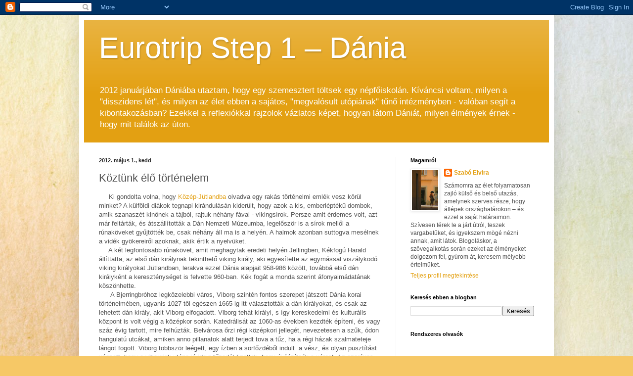

--- FILE ---
content_type: text/html; charset=UTF-8
request_url: http://eurotripstepone.blogspot.com/2012/05/koztunk-elo-tortenelem.html
body_size: 15579
content:
<!DOCTYPE html>
<html class='v2' dir='ltr' lang='hu'>
<head>
<link href='https://www.blogger.com/static/v1/widgets/335934321-css_bundle_v2.css' rel='stylesheet' type='text/css'/>
<meta content='width=1100' name='viewport'/>
<meta content='text/html; charset=UTF-8' http-equiv='Content-Type'/>
<meta content='blogger' name='generator'/>
<link href='http://eurotripstepone.blogspot.com/favicon.ico' rel='icon' type='image/x-icon'/>
<link href='http://eurotripstepone.blogspot.com/2012/05/koztunk-elo-tortenelem.html' rel='canonical'/>
<link rel="alternate" type="application/atom+xml" title="Eurotrip Step 1 &#8211; Dánia - Atom" href="http://eurotripstepone.blogspot.com/feeds/posts/default" />
<link rel="alternate" type="application/rss+xml" title="Eurotrip Step 1 &#8211; Dánia - RSS" href="http://eurotripstepone.blogspot.com/feeds/posts/default?alt=rss" />
<link rel="service.post" type="application/atom+xml" title="Eurotrip Step 1 &#8211; Dánia - Atom" href="https://www.blogger.com/feeds/7674316687917756783/posts/default" />

<link rel="alternate" type="application/atom+xml" title="Eurotrip Step 1 &#8211; Dánia - Atom" href="http://eurotripstepone.blogspot.com/feeds/5079704238695492572/comments/default" />
<!--Can't find substitution for tag [blog.ieCssRetrofitLinks]-->
<link href='https://blogger.googleusercontent.com/img/b/R29vZ2xl/AVvXsEgVHUAl1whwBnsdOegIca_N28b-d_dI3TLHu7RcJdBKtN5FD6CuJJo0g1nFm_Zf09r93azBKA0-o8WDN3mWtR22iwWEMOWWLbuW7Aey7uWAuNpPZR17m9Fkx6v0wyVVq9VrbAqAHR5NLhU/s400/DSCF6298.JPG' rel='image_src'/>
<meta content='http://eurotripstepone.blogspot.com/2012/05/koztunk-elo-tortenelem.html' property='og:url'/>
<meta content='Köztünk élő történelem' property='og:title'/>
<meta content='      Ki gondolta volna, hogy  Közép-Jütlandba  olvadva egy rakás történelmi emlék vesz körül minket? A külföldi diákok tegnapi kirándulásán...' property='og:description'/>
<meta content='https://blogger.googleusercontent.com/img/b/R29vZ2xl/AVvXsEgVHUAl1whwBnsdOegIca_N28b-d_dI3TLHu7RcJdBKtN5FD6CuJJo0g1nFm_Zf09r93azBKA0-o8WDN3mWtR22iwWEMOWWLbuW7Aey7uWAuNpPZR17m9Fkx6v0wyVVq9VrbAqAHR5NLhU/w1200-h630-p-k-no-nu/DSCF6298.JPG' property='og:image'/>
<title>Eurotrip Step 1 &#8211; Dánia: Köztünk élő történelem</title>
<style id='page-skin-1' type='text/css'><!--
/*
-----------------------------------------------
Blogger Template Style
Name:     Simple
Designer: Blogger
URL:      www.blogger.com
----------------------------------------------- */
/* Content
----------------------------------------------- */
body {
font: normal normal 12px Arial, Tahoma, Helvetica, FreeSans, sans-serif;
color: #525252;
background: #F6C866 url(http://themes.googleusercontent.com/image?id=0BwVBOzw_-hbMZTMyNTdkZjMtZTI3NS00ZWVjLTk1MTQtMzQ4NmEyMmRlYTE3) no-repeat fixed top center /* Credit: nicodemos (http://www.istockphoto.com/googleimages.php?id=4157951&platform=blogger) */;
padding: 0 40px 40px 40px;
}
html body .region-inner {
min-width: 0;
max-width: 100%;
width: auto;
}
h2 {
font-size: 22px;
}
a:link {
text-decoration:none;
color: #e3a012;
}
a:visited {
text-decoration:none;
color: #909090;
}
a:hover {
text-decoration:underline;
color: #ffd613;
}
.body-fauxcolumn-outer .fauxcolumn-inner {
background: transparent none repeat scroll top left;
_background-image: none;
}
.body-fauxcolumn-outer .cap-top {
position: absolute;
z-index: 1;
height: 400px;
width: 100%;
}
.body-fauxcolumn-outer .cap-top .cap-left {
width: 100%;
background: transparent none repeat-x scroll top left;
_background-image: none;
}
.content-outer {
-moz-box-shadow: 0 0 40px rgba(0, 0, 0, .15);
-webkit-box-shadow: 0 0 5px rgba(0, 0, 0, .15);
-goog-ms-box-shadow: 0 0 10px #333333;
box-shadow: 0 0 40px rgba(0, 0, 0, .15);
margin-bottom: 1px;
}
.content-inner {
padding: 10px 10px;
}
.content-inner {
background-color: #ffffff;
}
/* Header
----------------------------------------------- */
.header-outer {
background: #e3a012 url(http://www.blogblog.com/1kt/simple/gradients_light.png) repeat-x scroll 0 -400px;
_background-image: none;
}
.Header h1 {
font: normal normal 60px Arial, Tahoma, Helvetica, FreeSans, sans-serif;
color: #ffffff;
text-shadow: 1px 2px 3px rgba(0, 0, 0, .2);
}
.Header h1 a {
color: #ffffff;
}
.Header .description {
font-size: 140%;
color: #ffffff;
}
.header-inner .Header .titlewrapper {
padding: 22px 30px;
}
.header-inner .Header .descriptionwrapper {
padding: 0 30px;
}
/* Tabs
----------------------------------------------- */
.tabs-inner .section:first-child {
border-top: 0 solid #eeeeee;
}
.tabs-inner .section:first-child ul {
margin-top: -0;
border-top: 0 solid #eeeeee;
border-left: 0 solid #eeeeee;
border-right: 0 solid #eeeeee;
}
.tabs-inner .widget ul {
background: #f7f7f7 url(https://resources.blogblog.com/blogblog/data/1kt/simple/gradients_light.png) repeat-x scroll 0 -800px;
_background-image: none;
border-bottom: 1px solid #eeeeee;
margin-top: 0;
margin-left: -30px;
margin-right: -30px;
}
.tabs-inner .widget li a {
display: inline-block;
padding: .6em 1em;
font: normal normal 14px Arial, Tahoma, Helvetica, FreeSans, sans-serif;
color: #a0a0a0;
border-left: 1px solid #ffffff;
border-right: 1px solid #eeeeee;
}
.tabs-inner .widget li:first-child a {
border-left: none;
}
.tabs-inner .widget li.selected a, .tabs-inner .widget li a:hover {
color: #000000;
background-color: #f1f1f1;
text-decoration: none;
}
/* Columns
----------------------------------------------- */
.main-outer {
border-top: 0 solid #f1f1f1;
}
.fauxcolumn-left-outer .fauxcolumn-inner {
border-right: 1px solid #f1f1f1;
}
.fauxcolumn-right-outer .fauxcolumn-inner {
border-left: 1px solid #f1f1f1;
}
/* Headings
----------------------------------------------- */
div.widget > h2,
div.widget h2.title {
margin: 0 0 1em 0;
font: normal bold 11px Arial, Tahoma, Helvetica, FreeSans, sans-serif;
color: #000000;
}
/* Widgets
----------------------------------------------- */
.widget .zippy {
color: #a0a0a0;
text-shadow: 2px 2px 1px rgba(0, 0, 0, .1);
}
.widget .popular-posts ul {
list-style: none;
}
/* Posts
----------------------------------------------- */
h2.date-header {
font: normal bold 11px Arial, Tahoma, Helvetica, FreeSans, sans-serif;
}
.date-header span {
background-color: transparent;
color: #222222;
padding: inherit;
letter-spacing: inherit;
margin: inherit;
}
.main-inner {
padding-top: 30px;
padding-bottom: 30px;
}
.main-inner .column-center-inner {
padding: 0 15px;
}
.main-inner .column-center-inner .section {
margin: 0 15px;
}
.post {
margin: 0 0 25px 0;
}
h3.post-title, .comments h4 {
font: normal normal 22px Arial, Tahoma, Helvetica, FreeSans, sans-serif;
margin: .75em 0 0;
}
.post-body {
font-size: 110%;
line-height: 1.4;
position: relative;
}
.post-body img, .post-body .tr-caption-container, .Profile img, .Image img,
.BlogList .item-thumbnail img {
padding: 2px;
background: #ffffff;
border: 1px solid #f1f1f1;
-moz-box-shadow: 1px 1px 5px rgba(0, 0, 0, .1);
-webkit-box-shadow: 1px 1px 5px rgba(0, 0, 0, .1);
box-shadow: 1px 1px 5px rgba(0, 0, 0, .1);
}
.post-body img, .post-body .tr-caption-container {
padding: 5px;
}
.post-body .tr-caption-container {
color: #222222;
}
.post-body .tr-caption-container img {
padding: 0;
background: transparent;
border: none;
-moz-box-shadow: 0 0 0 rgba(0, 0, 0, .1);
-webkit-box-shadow: 0 0 0 rgba(0, 0, 0, .1);
box-shadow: 0 0 0 rgba(0, 0, 0, .1);
}
.post-header {
margin: 0 0 1.5em;
line-height: 1.6;
font-size: 90%;
}
.post-footer {
margin: 20px -2px 0;
padding: 5px 10px;
color: #747474;
background-color: #fbfbfb;
border-bottom: 1px solid #f1f1f1;
line-height: 1.6;
font-size: 90%;
}
#comments .comment-author {
padding-top: 1.5em;
border-top: 1px solid #f1f1f1;
background-position: 0 1.5em;
}
#comments .comment-author:first-child {
padding-top: 0;
border-top: none;
}
.avatar-image-container {
margin: .2em 0 0;
}
#comments .avatar-image-container img {
border: 1px solid #f1f1f1;
}
/* Comments
----------------------------------------------- */
.comments .comments-content .icon.blog-author {
background-repeat: no-repeat;
background-image: url([data-uri]);
}
.comments .comments-content .loadmore a {
border-top: 1px solid #a0a0a0;
border-bottom: 1px solid #a0a0a0;
}
.comments .comment-thread.inline-thread {
background-color: #fbfbfb;
}
.comments .continue {
border-top: 2px solid #a0a0a0;
}
/* Accents
---------------------------------------------- */
.section-columns td.columns-cell {
border-left: 1px solid #f1f1f1;
}
.blog-pager {
background: transparent none no-repeat scroll top center;
}
.blog-pager-older-link, .home-link,
.blog-pager-newer-link {
background-color: #ffffff;
padding: 5px;
}
.footer-outer {
border-top: 0 dashed #bbbbbb;
}
/* Mobile
----------------------------------------------- */
body.mobile  {
background-size: auto;
}
.mobile .body-fauxcolumn-outer {
background: transparent none repeat scroll top left;
}
.mobile .body-fauxcolumn-outer .cap-top {
background-size: 100% auto;
}
.mobile .content-outer {
-webkit-box-shadow: 0 0 3px rgba(0, 0, 0, .15);
box-shadow: 0 0 3px rgba(0, 0, 0, .15);
}
.mobile .tabs-inner .widget ul {
margin-left: 0;
margin-right: 0;
}
.mobile .post {
margin: 0;
}
.mobile .main-inner .column-center-inner .section {
margin: 0;
}
.mobile .date-header span {
padding: 0.1em 10px;
margin: 0 -10px;
}
.mobile h3.post-title {
margin: 0;
}
.mobile .blog-pager {
background: transparent none no-repeat scroll top center;
}
.mobile .footer-outer {
border-top: none;
}
.mobile .main-inner, .mobile .footer-inner {
background-color: #ffffff;
}
.mobile-index-contents {
color: #525252;
}
.mobile-link-button {
background-color: #e3a012;
}
.mobile-link-button a:link, .mobile-link-button a:visited {
color: #ffffff;
}
.mobile .tabs-inner .section:first-child {
border-top: none;
}
.mobile .tabs-inner .PageList .widget-content {
background-color: #f1f1f1;
color: #000000;
border-top: 1px solid #eeeeee;
border-bottom: 1px solid #eeeeee;
}
.mobile .tabs-inner .PageList .widget-content .pagelist-arrow {
border-left: 1px solid #eeeeee;
}

--></style>
<style id='template-skin-1' type='text/css'><!--
body {
min-width: 960px;
}
.content-outer, .content-fauxcolumn-outer, .region-inner {
min-width: 960px;
max-width: 960px;
_width: 960px;
}
.main-inner .columns {
padding-left: 0px;
padding-right: 310px;
}
.main-inner .fauxcolumn-center-outer {
left: 0px;
right: 310px;
/* IE6 does not respect left and right together */
_width: expression(this.parentNode.offsetWidth -
parseInt("0px") -
parseInt("310px") + 'px');
}
.main-inner .fauxcolumn-left-outer {
width: 0px;
}
.main-inner .fauxcolumn-right-outer {
width: 310px;
}
.main-inner .column-left-outer {
width: 0px;
right: 100%;
margin-left: -0px;
}
.main-inner .column-right-outer {
width: 310px;
margin-right: -310px;
}
#layout {
min-width: 0;
}
#layout .content-outer {
min-width: 0;
width: 800px;
}
#layout .region-inner {
min-width: 0;
width: auto;
}
body#layout div.add_widget {
padding: 8px;
}
body#layout div.add_widget a {
margin-left: 32px;
}
--></style>
<style>
    body {background-image:url(http\:\/\/themes.googleusercontent.com\/image?id=0BwVBOzw_-hbMZTMyNTdkZjMtZTI3NS00ZWVjLTk1MTQtMzQ4NmEyMmRlYTE3);}
    
@media (max-width: 200px) { body {background-image:url(http\:\/\/themes.googleusercontent.com\/image?id=0BwVBOzw_-hbMZTMyNTdkZjMtZTI3NS00ZWVjLTk1MTQtMzQ4NmEyMmRlYTE3&options=w200);}}
@media (max-width: 400px) and (min-width: 201px) { body {background-image:url(http\:\/\/themes.googleusercontent.com\/image?id=0BwVBOzw_-hbMZTMyNTdkZjMtZTI3NS00ZWVjLTk1MTQtMzQ4NmEyMmRlYTE3&options=w400);}}
@media (max-width: 800px) and (min-width: 401px) { body {background-image:url(http\:\/\/themes.googleusercontent.com\/image?id=0BwVBOzw_-hbMZTMyNTdkZjMtZTI3NS00ZWVjLTk1MTQtMzQ4NmEyMmRlYTE3&options=w800);}}
@media (max-width: 1200px) and (min-width: 801px) { body {background-image:url(http\:\/\/themes.googleusercontent.com\/image?id=0BwVBOzw_-hbMZTMyNTdkZjMtZTI3NS00ZWVjLTk1MTQtMzQ4NmEyMmRlYTE3&options=w1200);}}
/* Last tag covers anything over one higher than the previous max-size cap. */
@media (min-width: 1201px) { body {background-image:url(http\:\/\/themes.googleusercontent.com\/image?id=0BwVBOzw_-hbMZTMyNTdkZjMtZTI3NS00ZWVjLTk1MTQtMzQ4NmEyMmRlYTE3&options=w1600);}}
  </style>
<link href='https://www.blogger.com/dyn-css/authorization.css?targetBlogID=7674316687917756783&amp;zx=e7533899-3256-47c1-a0ca-381f47edad2b' media='none' onload='if(media!=&#39;all&#39;)media=&#39;all&#39;' rel='stylesheet'/><noscript><link href='https://www.blogger.com/dyn-css/authorization.css?targetBlogID=7674316687917756783&amp;zx=e7533899-3256-47c1-a0ca-381f47edad2b' rel='stylesheet'/></noscript>
<meta name='google-adsense-platform-account' content='ca-host-pub-1556223355139109'/>
<meta name='google-adsense-platform-domain' content='blogspot.com'/>

</head>
<body class='loading variant-bold'>
<div class='navbar section' id='navbar' name='Navbar'><div class='widget Navbar' data-version='1' id='Navbar1'><script type="text/javascript">
    function setAttributeOnload(object, attribute, val) {
      if(window.addEventListener) {
        window.addEventListener('load',
          function(){ object[attribute] = val; }, false);
      } else {
        window.attachEvent('onload', function(){ object[attribute] = val; });
      }
    }
  </script>
<div id="navbar-iframe-container"></div>
<script type="text/javascript" src="https://apis.google.com/js/platform.js"></script>
<script type="text/javascript">
      gapi.load("gapi.iframes:gapi.iframes.style.bubble", function() {
        if (gapi.iframes && gapi.iframes.getContext) {
          gapi.iframes.getContext().openChild({
              url: 'https://www.blogger.com/navbar/7674316687917756783?po\x3d5079704238695492572\x26origin\x3dhttp://eurotripstepone.blogspot.com',
              where: document.getElementById("navbar-iframe-container"),
              id: "navbar-iframe"
          });
        }
      });
    </script><script type="text/javascript">
(function() {
var script = document.createElement('script');
script.type = 'text/javascript';
script.src = '//pagead2.googlesyndication.com/pagead/js/google_top_exp.js';
var head = document.getElementsByTagName('head')[0];
if (head) {
head.appendChild(script);
}})();
</script>
</div></div>
<div class='body-fauxcolumns'>
<div class='fauxcolumn-outer body-fauxcolumn-outer'>
<div class='cap-top'>
<div class='cap-left'></div>
<div class='cap-right'></div>
</div>
<div class='fauxborder-left'>
<div class='fauxborder-right'></div>
<div class='fauxcolumn-inner'>
</div>
</div>
<div class='cap-bottom'>
<div class='cap-left'></div>
<div class='cap-right'></div>
</div>
</div>
</div>
<div class='content'>
<div class='content-fauxcolumns'>
<div class='fauxcolumn-outer content-fauxcolumn-outer'>
<div class='cap-top'>
<div class='cap-left'></div>
<div class='cap-right'></div>
</div>
<div class='fauxborder-left'>
<div class='fauxborder-right'></div>
<div class='fauxcolumn-inner'>
</div>
</div>
<div class='cap-bottom'>
<div class='cap-left'></div>
<div class='cap-right'></div>
</div>
</div>
</div>
<div class='content-outer'>
<div class='content-cap-top cap-top'>
<div class='cap-left'></div>
<div class='cap-right'></div>
</div>
<div class='fauxborder-left content-fauxborder-left'>
<div class='fauxborder-right content-fauxborder-right'></div>
<div class='content-inner'>
<header>
<div class='header-outer'>
<div class='header-cap-top cap-top'>
<div class='cap-left'></div>
<div class='cap-right'></div>
</div>
<div class='fauxborder-left header-fauxborder-left'>
<div class='fauxborder-right header-fauxborder-right'></div>
<div class='region-inner header-inner'>
<div class='header section' id='header' name='Fejléc'><div class='widget Header' data-version='1' id='Header1'>
<div id='header-inner'>
<div class='titlewrapper'>
<h1 class='title'>
<a href='http://eurotripstepone.blogspot.com/'>
Eurotrip Step 1 &#8211; Dánia
</a>
</h1>
</div>
<div class='descriptionwrapper'>
<p class='description'><span>2012 januárjában Dániába utaztam, hogy egy szemesztert töltsek egy népfőiskolán. Kíváncsi voltam, milyen a "disszidens lét", és milyen az élet ebben a sajátos, "megvalósult utópiának" tűnő intézményben - valóban segít a kibontakozásban?
Ezekkel a reflexiókkal rajzolok vázlatos képet, hogyan látom Dániát, milyen élmények érnek - hogy mit találok az úton.</span></p>
</div>
</div>
</div></div>
</div>
</div>
<div class='header-cap-bottom cap-bottom'>
<div class='cap-left'></div>
<div class='cap-right'></div>
</div>
</div>
</header>
<div class='tabs-outer'>
<div class='tabs-cap-top cap-top'>
<div class='cap-left'></div>
<div class='cap-right'></div>
</div>
<div class='fauxborder-left tabs-fauxborder-left'>
<div class='fauxborder-right tabs-fauxborder-right'></div>
<div class='region-inner tabs-inner'>
<div class='tabs no-items section' id='crosscol' name='Oszlopokon keresztül ívelő szakasz'></div>
<div class='tabs no-items section' id='crosscol-overflow' name='Cross-Column 2'></div>
</div>
</div>
<div class='tabs-cap-bottom cap-bottom'>
<div class='cap-left'></div>
<div class='cap-right'></div>
</div>
</div>
<div class='main-outer'>
<div class='main-cap-top cap-top'>
<div class='cap-left'></div>
<div class='cap-right'></div>
</div>
<div class='fauxborder-left main-fauxborder-left'>
<div class='fauxborder-right main-fauxborder-right'></div>
<div class='region-inner main-inner'>
<div class='columns fauxcolumns'>
<div class='fauxcolumn-outer fauxcolumn-center-outer'>
<div class='cap-top'>
<div class='cap-left'></div>
<div class='cap-right'></div>
</div>
<div class='fauxborder-left'>
<div class='fauxborder-right'></div>
<div class='fauxcolumn-inner'>
</div>
</div>
<div class='cap-bottom'>
<div class='cap-left'></div>
<div class='cap-right'></div>
</div>
</div>
<div class='fauxcolumn-outer fauxcolumn-left-outer'>
<div class='cap-top'>
<div class='cap-left'></div>
<div class='cap-right'></div>
</div>
<div class='fauxborder-left'>
<div class='fauxborder-right'></div>
<div class='fauxcolumn-inner'>
</div>
</div>
<div class='cap-bottom'>
<div class='cap-left'></div>
<div class='cap-right'></div>
</div>
</div>
<div class='fauxcolumn-outer fauxcolumn-right-outer'>
<div class='cap-top'>
<div class='cap-left'></div>
<div class='cap-right'></div>
</div>
<div class='fauxborder-left'>
<div class='fauxborder-right'></div>
<div class='fauxcolumn-inner'>
</div>
</div>
<div class='cap-bottom'>
<div class='cap-left'></div>
<div class='cap-right'></div>
</div>
</div>
<!-- corrects IE6 width calculation -->
<div class='columns-inner'>
<div class='column-center-outer'>
<div class='column-center-inner'>
<div class='main section' id='main' name='Elsődleges'><div class='widget Blog' data-version='1' id='Blog1'>
<div class='blog-posts hfeed'>

          <div class="date-outer">
        
<h2 class='date-header'><span>2012. május 1., kedd</span></h2>

          <div class="date-posts">
        
<div class='post-outer'>
<div class='post hentry uncustomized-post-template' itemprop='blogPost' itemscope='itemscope' itemtype='http://schema.org/BlogPosting'>
<meta content='https://blogger.googleusercontent.com/img/b/R29vZ2xl/AVvXsEgVHUAl1whwBnsdOegIca_N28b-d_dI3TLHu7RcJdBKtN5FD6CuJJo0g1nFm_Zf09r93azBKA0-o8WDN3mWtR22iwWEMOWWLbuW7Aey7uWAuNpPZR17m9Fkx6v0wyVVq9VrbAqAHR5NLhU/s400/DSCF6298.JPG' itemprop='image_url'/>
<meta content='7674316687917756783' itemprop='blogId'/>
<meta content='5079704238695492572' itemprop='postId'/>
<a name='5079704238695492572'></a>
<h3 class='post-title entry-title' itemprop='name'>
Köztünk élő történelem
</h3>
<div class='post-header'>
<div class='post-header-line-1'></div>
</div>
<div class='post-body entry-content' id='post-body-5079704238695492572' itemprop='description articleBody'>
<div dir="ltr" style="text-align: left;" trbidi="on">
&nbsp; &nbsp; &nbsp;Ki gondolta volna, hogy&nbsp;<a href="http://www.eurotripstepone.blogspot.com/2012/04/varoskak.html">Közép-Jütlandba</a>&nbsp;olvadva egy rakás történelmi emlék vesz körül minket? A külföldi diákok tegnapi kirándulásán kiderült, hogy azok a kis, emberléptékű dombok, amik szanaszét kinőnek a tájból, rajtuk néhány fával - vikingsírok. Persze amit érdemes volt, azt már feltárták, és átszállították a Dán Nemzeti Múzeumba, legelőször is a sírok mellől a rúnaköveket gyűjtötték be, csak néhány áll ma is a helyén. A halmok azonban suttogva mesélnek a vidék gyökereiről azoknak, akik értik a nyelvüket.<br />
&nbsp; &nbsp; &nbsp;A két legfontosabb rúnakövet, amit meghagytak eredeti helyén Jellingben, Kékfogú Harald állíttatta, az első dán királynak tekinthető viking király, aki egyesítette az egymással viszálykodó viking királyokat Jütlandban, lerakva ezzel Dánia alapjait 958-986 között, továbbá első dán királyként a kereszténységet is felvette 960-ban. Kék fogát a monda szerint áfonyaimádatának köszönhette.<br />
&nbsp; &nbsp; &nbsp; A Bjerringbróhoz legközelebbi város, Viborg szintén fontos szerepet játszott Dánia korai történelmében, ugyanis 1027-től egészen 1665-ig itt választották a dán királyokat, és csak az lehetett dán király, akit Viborg elfogadott. Viborg tehát királyi, s így kereskedelmi és kulturális központ is volt végig a középkor során. Katedrálisát az 1060-as években kezdték építeni, és vagy száz évig tartott, mire felhúzták. Belvárosa őrzi régi középkori jellegét, nevezetesen a szűk, ódon hangulatú utcákat, amiken anno pillanatok alatt terjedt tova a tűz, ha a régi házak szalmateteje lángot fogott. Viborg többször leégett, egy ízben a sörfőzdéből indult &nbsp;a vész, és olyan pusztítást végzett, hogy a viborgiak utána jó ideig tűzadót fizettek, hogy újjáépítsék a várost. Az ezeréves katedrális eredetije már rég odaveszett, mai formáját a 19. század második felében kapta meg, miután a városvezetés úgy döntött, hogy a történelmi jelentőségű templom akkori falai olyannyira megroggyantak, hogy új épületet kell a helyükre emelni.<br />
<br />
<div class="separator" style="clear: both; text-align: center;">
<a href="https://blogger.googleusercontent.com/img/b/R29vZ2xl/AVvXsEgVHUAl1whwBnsdOegIca_N28b-d_dI3TLHu7RcJdBKtN5FD6CuJJo0g1nFm_Zf09r93azBKA0-o8WDN3mWtR22iwWEMOWWLbuW7Aey7uWAuNpPZR17m9Fkx6v0wyVVq9VrbAqAHR5NLhU/s1600/DSCF6298.JPG" imageanchor="1" style="margin-left: 1em; margin-right: 1em; text-align: center;"><img border="0" height="300" src="https://blogger.googleusercontent.com/img/b/R29vZ2xl/AVvXsEgVHUAl1whwBnsdOegIca_N28b-d_dI3TLHu7RcJdBKtN5FD6CuJJo0g1nFm_Zf09r93azBKA0-o8WDN3mWtR22iwWEMOWWLbuW7Aey7uWAuNpPZR17m9Fkx6v0wyVVq9VrbAqAHR5NLhU/s400/DSCF6298.JPG" width="400" /></a></div>
<br />
<br />
&nbsp; &nbsp; &nbsp; Ki hinné, hogy kis hazánk és a kis Dánia történelmének vannak közös vonásai (a nagyjából 1000-ig tartó pogány időszakon, no meg azon kívül, hogy tőlük is rettegett egykor Európa)? Dánia ugyanis jóval nagyobb volt mai területénél, hozzátartozott többek között Norvégia (unióban! - csak ezt nem hangsúlyozzák), Izland és Schleswig-Holstein is, no meg pár tengerentúli gyarmat. "Nagy-Dániának" azonban már 200 éve vége, ekkor csúszott ki a kezükből Norvégia (aztán szép lassan a többi is Grönland és a Feröer-szigetek kivételével), és ennyi idő nagyjából elég volt ahhoz, hogy a dánok megbarátkozzanak a veszteséggel, bár ma is számon tartják az eredeti méreteket, amióta itt vagyok, legalább ötször hallottam, hogy egykor az övék volt egész Norvégia. (Vegyük észre, hogy nálunk még csak 100 éve tart a területelcsatolás utáni gyászmunka, aminek a dánok még 200 év alatt sem jutottak a végére; reményre adhat okot, hogy egykori viking területeiket, például a Brit-szigetek feletti fennhatóságukat már nem emlegetik.) Természetesen nem fontolgatják a revíziót, elég viccesen venné ki magát, ha Dánia hirtelen okkupálná Norvégiát.<br />
&nbsp; &nbsp; &nbsp;A "dán aranykor" meglepő módon egybeesik Dánia hatalomvesztésével. Azzal kezdődött az egész, hogy a napóleoni háborúk alatt a britek elfoglalták a dán flottát, mielőtt a franciák rátehették volna a kezüket, és agyonbombázták Koppenhágát (mely epizódot a dánok a világ első terrorcselekményeként emlegetik). Dánia ezek után a bonapartistákkal tartott, de nem bírta szusszal a háborút, 1813-ban az állam lényegében csődbe ment, és még ugyanebben az évben könnyes búcsút vett Norvégiától. Se flotta, se pénz, se uniótárs. Ezt egyébként ma délelőtt mesélte a tanár, aki a dán kultúra órán kirándulni vitt minket, a Silkeborg melletti Himmelbjergre (Ég-hegy), a kevés hegy egyikére, ami kiemelkedik a dombos jütlandi tájból a maga 147 méter magasságával (kackac).<br />
&nbsp; &nbsp; &nbsp;Dánia a pozitív megküzdés iskolapéldája lehetne, ugyanis a zsugorodást követően elterjedt a szlogen, "ha kint nem vagyunk erősek, hát legyünk erősek belül". Innen ered a legendás dán összetartás, közösségi szellem. A&nbsp;<a href="http://www.eurotripstepone.blogspot.com/2012/02/mi-is-az-folkehojszkole.html">népfőiskolákat</a>&nbsp;is azért találta ki Grundtvig ebben az időszakban, hogy a nemzet fiait oktassa, felemelje. Grundtvigon kívül Andersen, Kierkegaard, Thorvaldsen voltak a korszak nagy alkotói, de rajtuk kívül még egy sereg dán művész munkálkodott azon, hogy Dánia nagyságát fényezze oly módon, hogyha például a Himmelbjerg szerepelt egy festményen, a valós méretének kétszeresére nagyították. A korszak nagy eseménye, hogy VII. Frigyes király 1849-ben alkotmányt adott az országnak (a '48-as forradalmak szolid hatása Dániára), amiben mai formájára korlátozta hatalmát (magyarán semmire), mielőtt a forradalmárok felfordulást csináltak volna az ő országában is. VII. Frigyest azóta az alkotmányozónak kijáró dicsőség övezi, holott valójában iszákos volt, szellemi képességei gyatrák, és maga alá gyűrt minden fehércselédet, akit ért - ezt nem én mondtam, hanem a tanár.<br />
&nbsp; &nbsp; &nbsp;Azt kell mondjam, a dánok 150 év után is nagy hévvel űzik a "denmarkozást", csak nem a dicső múltat, hanem a dicső jelent emlegetik (érthető okokból). A dán zászló a legváltozatosabb helyeken bukkan elő, például kortárs festményeken. Sajátos helyi tradíció, ahogy az a múlt pénteken gyerekzsúr témájában rendezett népfőiskolai buli dekorációjából kiderült (meg is kérdeztük, és tényleg), hogy a gyerekzsúrokon dán zászló mintás terítővel fedik le az asztalt, apró és nagyobb dán zászlókkal ékesítik a süteményt és az egész házat. Le is vontam a konklúziót, hogy kis hazánk nem a legnacionalistább ország Európában. A dánok nacionalizmusa ugyanakkor nem fülsértő: nem próbálják hangosan, százszor ismételve bizonygatni, mert anélkül is tudják, magabiztosan, hogy ők, a dánok is hozzátettek a világ folyásához.<br />
<br />
Ui.: Kékfogú Harald neve angolul Harald Bluetooth. Melyik cég is viseli a viking király nevét? Nem vicc. A Bluetooth-t azért tervezték, hogy &nbsp;vezeték nélkül kössön össze számítógépeket, mobiltelefonokat, ahogy Harald egyesítette az elkülönült viking törzseket. A cég logója a H és B betűk rúnáit ötvözi.<br />
<br />
<div class="separator" style="clear: both; text-align: center;">
<a href="https://blogger.googleusercontent.com/img/b/R29vZ2xl/AVvXsEioNXfkqBAra_l_7GgB28viCZBKMEi1KkIrqx31e5GOsvJBxrLAymA83egqvuvWMHzoOKKgZT_twN9FRr2eG4G-CmBzloYH0V_UD3RbL0IhAFbSXf5XrTFEE8FtfY4O3mQraNkEmOh-Kew/s1600/bluetooth_logo.png" imageanchor="1" style="margin-left: 1em; margin-right: 1em;"><img border="0" src="https://blogger.googleusercontent.com/img/b/R29vZ2xl/AVvXsEioNXfkqBAra_l_7GgB28viCZBKMEi1KkIrqx31e5GOsvJBxrLAymA83egqvuvWMHzoOKKgZT_twN9FRr2eG4G-CmBzloYH0V_UD3RbL0IhAFbSXf5XrTFEE8FtfY4O3mQraNkEmOh-Kew/s1600/bluetooth_logo.png" /></a></div>
<div style="text-align: center;">
<span style="font-size: x-small;"><i>Bluetooth logo</i></span></div>
</div>
<div style='clear: both;'></div>
</div>
<div class='post-footer'>
<div class='post-footer-line post-footer-line-1'>
<span class='post-author vcard'>
Bejegyezte:
<span class='fn' itemprop='author' itemscope='itemscope' itemtype='http://schema.org/Person'>
<meta content='https://www.blogger.com/profile/07164499926773537904' itemprop='url'/>
<a class='g-profile' href='https://www.blogger.com/profile/07164499926773537904' rel='author' title='author profile'>
<span itemprop='name'>Szabó Elvira</span>
</a>
</span>
</span>
<span class='post-timestamp'>
dátum:
<meta content='http://eurotripstepone.blogspot.com/2012/05/koztunk-elo-tortenelem.html' itemprop='url'/>
<a class='timestamp-link' href='http://eurotripstepone.blogspot.com/2012/05/koztunk-elo-tortenelem.html' rel='bookmark' title='permanent link'><abbr class='published' itemprop='datePublished' title='2012-05-01T20:55:00+02:00'>20:55</abbr></a>
</span>
<span class='post-comment-link'>
</span>
<span class='post-icons'>
<span class='item-control blog-admin pid-1933363306'>
<a href='https://www.blogger.com/post-edit.g?blogID=7674316687917756783&postID=5079704238695492572&from=pencil' title='Bejegyzés szerkesztése'>
<img alt='' class='icon-action' height='18' src='https://resources.blogblog.com/img/icon18_edit_allbkg.gif' width='18'/>
</a>
</span>
</span>
<div class='post-share-buttons goog-inline-block'>
<a class='goog-inline-block share-button sb-email' href='https://www.blogger.com/share-post.g?blogID=7674316687917756783&postID=5079704238695492572&target=email' target='_blank' title='Küldés e-mailben'><span class='share-button-link-text'>Küldés e-mailben</span></a><a class='goog-inline-block share-button sb-blog' href='https://www.blogger.com/share-post.g?blogID=7674316687917756783&postID=5079704238695492572&target=blog' onclick='window.open(this.href, "_blank", "height=270,width=475"); return false;' target='_blank' title='BlogThis!'><span class='share-button-link-text'>BlogThis!</span></a><a class='goog-inline-block share-button sb-twitter' href='https://www.blogger.com/share-post.g?blogID=7674316687917756783&postID=5079704238695492572&target=twitter' target='_blank' title='Megosztás az X-en'><span class='share-button-link-text'>Megosztás az X-en</span></a><a class='goog-inline-block share-button sb-facebook' href='https://www.blogger.com/share-post.g?blogID=7674316687917756783&postID=5079704238695492572&target=facebook' onclick='window.open(this.href, "_blank", "height=430,width=640"); return false;' target='_blank' title='Megosztás a Facebookon'><span class='share-button-link-text'>Megosztás a Facebookon</span></a><a class='goog-inline-block share-button sb-pinterest' href='https://www.blogger.com/share-post.g?blogID=7674316687917756783&postID=5079704238695492572&target=pinterest' target='_blank' title='Megosztás a Pinteresten'><span class='share-button-link-text'>Megosztás a Pinteresten</span></a>
</div>
</div>
<div class='post-footer-line post-footer-line-2'>
<span class='post-labels'>
</span>
</div>
<div class='post-footer-line post-footer-line-3'>
<span class='post-location'>
</span>
</div>
</div>
</div>
<div class='comments' id='comments'>
<a name='comments'></a>
<h4>Nincsenek megjegyzések:</h4>
<div id='Blog1_comments-block-wrapper'>
<dl class='avatar-comment-indent' id='comments-block'>
</dl>
</div>
<p class='comment-footer'>
<div class='comment-form'>
<a name='comment-form'></a>
<h4 id='comment-post-message'>Megjegyzés küldése</h4>
<p>
</p>
<a href='https://www.blogger.com/comment/frame/7674316687917756783?po=5079704238695492572&hl=hu&saa=85391&origin=http://eurotripstepone.blogspot.com' id='comment-editor-src'></a>
<iframe allowtransparency='true' class='blogger-iframe-colorize blogger-comment-from-post' frameborder='0' height='410px' id='comment-editor' name='comment-editor' src='' width='100%'></iframe>
<script src='https://www.blogger.com/static/v1/jsbin/2830521187-comment_from_post_iframe.js' type='text/javascript'></script>
<script type='text/javascript'>
      BLOG_CMT_createIframe('https://www.blogger.com/rpc_relay.html');
    </script>
</div>
</p>
</div>
</div>

        </div></div>
      
</div>
<div class='blog-pager' id='blog-pager'>
<span id='blog-pager-newer-link'>
<a class='blog-pager-newer-link' href='http://eurotripstepone.blogspot.com/2012/05/aterzes.html' id='Blog1_blog-pager-newer-link' title='Újabb bejegyzés'>Újabb bejegyzés</a>
</span>
<span id='blog-pager-older-link'>
<a class='blog-pager-older-link' href='http://eurotripstepone.blogspot.com/2012/04/promocio-nepfoiskola-modra.html' id='Blog1_blog-pager-older-link' title='Régebbi bejegyzés'>Régebbi bejegyzés</a>
</span>
<a class='home-link' href='http://eurotripstepone.blogspot.com/'>Főoldal</a>
</div>
<div class='clear'></div>
<div class='post-feeds'>
<div class='feed-links'>
Feliratkozás:
<a class='feed-link' href='http://eurotripstepone.blogspot.com/feeds/5079704238695492572/comments/default' target='_blank' type='application/atom+xml'>Megjegyzések küldése (Atom)</a>
</div>
</div>
</div></div>
</div>
</div>
<div class='column-left-outer'>
<div class='column-left-inner'>
<aside>
</aside>
</div>
</div>
<div class='column-right-outer'>
<div class='column-right-inner'>
<aside>
<div class='sidebar section' id='sidebar-right-1'><div class='widget Profile' data-version='1' id='Profile1'>
<h2>Magamról</h2>
<div class='widget-content'>
<a href='https://www.blogger.com/profile/07164499926773537904'><img alt='Saját fotó' class='profile-img' height='80' src='//blogger.googleusercontent.com/img/b/R29vZ2xl/AVvXsEgTsqo41D-Xr6OAtLiw0KtxhLA8NVg1yRLdePGHeWg2K9vssRzIwX-ZevRe1cUqB3ggXCx8amBPgvYj5RYK-MTsheILerZNA7dBr1msnx7XWJvUkEGAdYpkJms3CjdNBw/s220/Portr%C3%A9_Poggibonsi.JPG' width='53'/></a>
<dl class='profile-datablock'>
<dt class='profile-data'>
<a class='profile-name-link g-profile' href='https://www.blogger.com/profile/07164499926773537904' rel='author' style='background-image: url(//www.blogger.com/img/logo-16.png);'>
Szabó Elvira
</a>
</dt>
<dd class='profile-textblock'>Számomra az élet folyamatosan zajló külső és belső utazás, amelynek szerves része, hogy átlépek országhatárokon &#8211; és ezzel a saját határaimon. Szívesen térek le a járt útról, teszek vargabetűket, és igyekszem mögé nézni annak, amit látok. Blogoláskor, a szövegalkotás során ezeket az élményeket dolgozom fel, gyúrom át, keresem mélyebb értelmüket.</dd>
</dl>
<a class='profile-link' href='https://www.blogger.com/profile/07164499926773537904' rel='author'>Teljes profil megtekintése</a>
<div class='clear'></div>
</div>
</div><div class='widget BlogSearch' data-version='1' id='BlogSearch1'>
<h2 class='title'>Keresés ebben a blogban</h2>
<div class='widget-content'>
<div id='BlogSearch1_form'>
<form action='http://eurotripstepone.blogspot.com/search' class='gsc-search-box' target='_top'>
<table cellpadding='0' cellspacing='0' class='gsc-search-box'>
<tbody>
<tr>
<td class='gsc-input'>
<input autocomplete='off' class='gsc-input' name='q' size='10' title='search' type='text' value=''/>
</td>
<td class='gsc-search-button'>
<input class='gsc-search-button' title='search' type='submit' value='Keresés'/>
</td>
</tr>
</tbody>
</table>
</form>
</div>
</div>
<div class='clear'></div>
</div><div class='widget Followers' data-version='1' id='Followers1'>
<h2 class='title'>Rendszeres olvasók</h2>
<div class='widget-content'>
<div id='Followers1-wrapper'>
<div style='margin-right:2px;'>
<div><script type="text/javascript" src="https://apis.google.com/js/platform.js"></script>
<div id="followers-iframe-container"></div>
<script type="text/javascript">
    window.followersIframe = null;
    function followersIframeOpen(url) {
      gapi.load("gapi.iframes", function() {
        if (gapi.iframes && gapi.iframes.getContext) {
          window.followersIframe = gapi.iframes.getContext().openChild({
            url: url,
            where: document.getElementById("followers-iframe-container"),
            messageHandlersFilter: gapi.iframes.CROSS_ORIGIN_IFRAMES_FILTER,
            messageHandlers: {
              '_ready': function(obj) {
                window.followersIframe.getIframeEl().height = obj.height;
              },
              'reset': function() {
                window.followersIframe.close();
                followersIframeOpen("https://www.blogger.com/followers/frame/7674316687917756783?colors\x3dCgt0cmFuc3BhcmVudBILdHJhbnNwYXJlbnQaByM1MjUyNTIiByNlM2EwMTIqByNmZmZmZmYyByMwMDAwMDA6ByM1MjUyNTJCByNlM2EwMTJKByNhMGEwYTBSByNlM2EwMTJaC3RyYW5zcGFyZW50\x26pageSize\x3d21\x26hl\x3dhu\x26origin\x3dhttp://eurotripstepone.blogspot.com");
              },
              'open': function(url) {
                window.followersIframe.close();
                followersIframeOpen(url);
              }
            }
          });
        }
      });
    }
    followersIframeOpen("https://www.blogger.com/followers/frame/7674316687917756783?colors\x3dCgt0cmFuc3BhcmVudBILdHJhbnNwYXJlbnQaByM1MjUyNTIiByNlM2EwMTIqByNmZmZmZmYyByMwMDAwMDA6ByM1MjUyNTJCByNlM2EwMTJKByNhMGEwYTBSByNlM2EwMTJaC3RyYW5zcGFyZW50\x26pageSize\x3d21\x26hl\x3dhu\x26origin\x3dhttp://eurotripstepone.blogspot.com");
  </script></div>
</div>
</div>
<div class='clear'></div>
</div>
</div><div class='widget PopularPosts' data-version='1' id='PopularPosts1'>
<h2>Népszerű bejegyzések</h2>
<div class='widget-content popular-posts'>
<ul>
<li>
<a href='http://eurotripstepone.blogspot.com/2012/03/hogyan-keverjunk-turkizt.html'>Hogyan keverjünk türkizt?</a>
</li>
<li>
<a href='http://eurotripstepone.blogspot.com/2012/02/ahol-nem-divik-fuggony.html'>Ahol nem dívik a függöny</a>
</li>
<li>
<a href='http://eurotripstepone.blogspot.com/2012/03/honnan-tudnak-danok-angolul.html'>Honnan tudnak a dánok angolul?</a>
</li>
<li>
<a href='http://eurotripstepone.blogspot.com/2012/03/noi-emancipacio-jotekony-es-sajnalatos.html'>A női emancipáció jótékony és sajnálatos következményei</a>
</li>
<li>
<a href='http://eurotripstepone.blogspot.com/2012/04/adok-kapok.html'>Adok-kapok</a>
</li>
<li>
<a href='http://eurotripstepone.blogspot.com/2012/04/utopia.html'>Utópia</a>
</li>
</ul>
<div class='clear'></div>
</div>
</div><div class='widget BlogArchive' data-version='1' id='BlogArchive1'>
<h2>Blogarchívum</h2>
<div class='widget-content'>
<div id='ArchiveList'>
<div id='BlogArchive1_ArchiveList'>
<ul class='hierarchy'>
<li class='archivedate collapsed'>
<a class='toggle' href='javascript:void(0)'>
<span class='zippy'>

        &#9658;&#160;
      
</span>
</a>
<a class='post-count-link' href='http://eurotripstepone.blogspot.com/2013/'>
2013
</a>
<span class='post-count' dir='ltr'>(1)</span>
<ul class='hierarchy'>
<li class='archivedate collapsed'>
<a class='toggle' href='javascript:void(0)'>
<span class='zippy'>

        &#9658;&#160;
      
</span>
</a>
<a class='post-count-link' href='http://eurotripstepone.blogspot.com/2013/07/'>
július
</a>
<span class='post-count' dir='ltr'>(1)</span>
</li>
</ul>
</li>
</ul>
<ul class='hierarchy'>
<li class='archivedate expanded'>
<a class='toggle' href='javascript:void(0)'>
<span class='zippy toggle-open'>

        &#9660;&#160;
      
</span>
</a>
<a class='post-count-link' href='http://eurotripstepone.blogspot.com/2012/'>
2012
</a>
<span class='post-count' dir='ltr'>(108)</span>
<ul class='hierarchy'>
<li class='archivedate collapsed'>
<a class='toggle' href='javascript:void(0)'>
<span class='zippy'>

        &#9658;&#160;
      
</span>
</a>
<a class='post-count-link' href='http://eurotripstepone.blogspot.com/2012/10/'>
október
</a>
<span class='post-count' dir='ltr'>(1)</span>
</li>
</ul>
<ul class='hierarchy'>
<li class='archivedate collapsed'>
<a class='toggle' href='javascript:void(0)'>
<span class='zippy'>

        &#9658;&#160;
      
</span>
</a>
<a class='post-count-link' href='http://eurotripstepone.blogspot.com/2012/09/'>
szeptember
</a>
<span class='post-count' dir='ltr'>(1)</span>
</li>
</ul>
<ul class='hierarchy'>
<li class='archivedate collapsed'>
<a class='toggle' href='javascript:void(0)'>
<span class='zippy'>

        &#9658;&#160;
      
</span>
</a>
<a class='post-count-link' href='http://eurotripstepone.blogspot.com/2012/08/'>
augusztus
</a>
<span class='post-count' dir='ltr'>(2)</span>
</li>
</ul>
<ul class='hierarchy'>
<li class='archivedate collapsed'>
<a class='toggle' href='javascript:void(0)'>
<span class='zippy'>

        &#9658;&#160;
      
</span>
</a>
<a class='post-count-link' href='http://eurotripstepone.blogspot.com/2012/07/'>
július
</a>
<span class='post-count' dir='ltr'>(3)</span>
</li>
</ul>
<ul class='hierarchy'>
<li class='archivedate collapsed'>
<a class='toggle' href='javascript:void(0)'>
<span class='zippy'>

        &#9658;&#160;
      
</span>
</a>
<a class='post-count-link' href='http://eurotripstepone.blogspot.com/2012/06/'>
június
</a>
<span class='post-count' dir='ltr'>(13)</span>
</li>
</ul>
<ul class='hierarchy'>
<li class='archivedate expanded'>
<a class='toggle' href='javascript:void(0)'>
<span class='zippy toggle-open'>

        &#9660;&#160;
      
</span>
</a>
<a class='post-count-link' href='http://eurotripstepone.blogspot.com/2012/05/'>
május
</a>
<span class='post-count' dir='ltr'>(23)</span>
<ul class='posts'>
<li><a href='http://eurotripstepone.blogspot.com/2012/05/valasz.html'>Válasz</a></li>
<li><a href='http://eurotripstepone.blogspot.com/2012/05/hipnozis.html'>Hipnózis</a></li>
<li><a href='http://eurotripstepone.blogspot.com/2012/05/meg-egyszer-joleti-szocializmusrol.html'>A jóléti szocializmus színe és fonákja</a></li>
<li><a href='http://eurotripstepone.blogspot.com/2012/05/kitchen-duty-vol-2.html'>Kitchen duty vol. 2</a></li>
<li><a href='http://eurotripstepone.blogspot.com/2012/05/bjerringbroi-felfedezesek.html'>Bjerringbrói felfedezések</a></li>
<li><a href='http://eurotripstepone.blogspot.com/2012/05/konkluziok.html'>Konklúziók</a></li>
<li><a href='http://eurotripstepone.blogspot.com/2012/05/fekek-es-ellensulyok.html'>Fékek és ellensúlyok</a></li>
<li><a href='http://eurotripstepone.blogspot.com/2012/05/jelentesek.html'>Jelentések</a></li>
<li><a href='http://eurotripstepone.blogspot.com/2012/05/lazadunk.html'>Lázadunk</a></li>
<li><a href='http://eurotripstepone.blogspot.com/2012/05/viccelodunk.html'>Viccelődünk</a></li>
<li><a href='http://eurotripstepone.blogspot.com/2012/05/mindenki-delre-vagyik.html'>Mindenki délnek menne</a></li>
<li><a href='http://eurotripstepone.blogspot.com/2012/05/underground-tour.html'>Underground tour</a></li>
<li><a href='http://eurotripstepone.blogspot.com/2012/05/legkisebb-nagyvaros.html'>A legkisebb nagyváros</a></li>
<li><a href='http://eurotripstepone.blogspot.com/2012/05/zenei-szemelvenyek.html'>Zenei szemelvények</a></li>
<li><a href='http://eurotripstepone.blogspot.com/2012/05/dobsimogato.html'>Dobsimogató</a></li>
<li><a href='http://eurotripstepone.blogspot.com/2012/05/kavalkad.html'>Kavalkád</a></li>
<li><a href='http://eurotripstepone.blogspot.com/2012/05/mindenki-talalja-meg.html'>Mindenki találja meg</a></li>
<li><a href='http://eurotripstepone.blogspot.com/2012/05/szarbol-varat.html'>Szarból várat</a></li>
<li><a href='http://eurotripstepone.blogspot.com/2012/05/szekvencia.html'>Szekvencia</a></li>
<li><a href='http://eurotripstepone.blogspot.com/2012/05/roadtrip.html'>Road trip</a></li>
<li><a href='http://eurotripstepone.blogspot.com/2012/05/egyseg-egyen-egyenloseg.html'>Egység, egyén, egyenlőség</a></li>
<li><a href='http://eurotripstepone.blogspot.com/2012/05/aterzes.html'>Átérzés</a></li>
<li><a href='http://eurotripstepone.blogspot.com/2012/05/koztunk-elo-tortenelem.html'>Köztünk élő történelem</a></li>
</ul>
</li>
</ul>
<ul class='hierarchy'>
<li class='archivedate collapsed'>
<a class='toggle' href='javascript:void(0)'>
<span class='zippy'>

        &#9658;&#160;
      
</span>
</a>
<a class='post-count-link' href='http://eurotripstepone.blogspot.com/2012/04/'>
április
</a>
<span class='post-count' dir='ltr'>(19)</span>
</li>
</ul>
<ul class='hierarchy'>
<li class='archivedate collapsed'>
<a class='toggle' href='javascript:void(0)'>
<span class='zippy'>

        &#9658;&#160;
      
</span>
</a>
<a class='post-count-link' href='http://eurotripstepone.blogspot.com/2012/03/'>
március
</a>
<span class='post-count' dir='ltr'>(21)</span>
</li>
</ul>
<ul class='hierarchy'>
<li class='archivedate collapsed'>
<a class='toggle' href='javascript:void(0)'>
<span class='zippy'>

        &#9658;&#160;
      
</span>
</a>
<a class='post-count-link' href='http://eurotripstepone.blogspot.com/2012/02/'>
február
</a>
<span class='post-count' dir='ltr'>(16)</span>
</li>
</ul>
<ul class='hierarchy'>
<li class='archivedate collapsed'>
<a class='toggle' href='javascript:void(0)'>
<span class='zippy'>

        &#9658;&#160;
      
</span>
</a>
<a class='post-count-link' href='http://eurotripstepone.blogspot.com/2012/01/'>
január
</a>
<span class='post-count' dir='ltr'>(9)</span>
</li>
</ul>
</li>
</ul>
</div>
</div>
<div class='clear'></div>
</div>
</div><div class='widget LinkList' data-version='1' id='LinkList2'>
<h2>Folytatás</h2>
<div class='widget-content'>
<ul>
<li><a href='https://eurotripsteptwo.blogspot.com/'>Eurotrip Step 2 &#8211; Dél</a></li>
</ul>
<div class='clear'></div>
</div>
</div><div class='widget LinkList' data-version='1' id='LinkList1'>
<h2>Kedvencek</h2>
<div class='widget-content'>
<ul>
<li><a href='http://diakhiteltartozasom.blogspot.com/'>Borsos Lőrinc: Diákhitel tartozásom forintban</a></li>
<li><a href='http://http//postconsumersociety.blogspot.com/'>Dr. Sherry Ackerman: Post-Consumer Society</a></li>
<li><a href='http://dania.lap.hu/'>dania.lap.hu - Minden, ami Dánia</a></li>
<li><a href='http://dominicjstevenson.blogspot.com/'>Dominic J. Stevenson: Life in Magyarorszag</a></li>
<li><a href='http://boci-irodalom.blogspot.com/'>boci-irodalom - Bocifüles felnőtteknek szóló mesekönyve</a></li>
<li><a href='http://nagyutazas.wordpress.com/'>Nagy utazás - Petra Bee Törökországban</a></li>
</ul>
<div class='clear'></div>
</div>
</div></div>
</aside>
</div>
</div>
</div>
<div style='clear: both'></div>
<!-- columns -->
</div>
<!-- main -->
</div>
</div>
<div class='main-cap-bottom cap-bottom'>
<div class='cap-left'></div>
<div class='cap-right'></div>
</div>
</div>
<footer>
<div class='footer-outer'>
<div class='footer-cap-top cap-top'>
<div class='cap-left'></div>
<div class='cap-right'></div>
</div>
<div class='fauxborder-left footer-fauxborder-left'>
<div class='fauxborder-right footer-fauxborder-right'></div>
<div class='region-inner footer-inner'>
<div class='foot no-items section' id='footer-1'></div>
<table border='0' cellpadding='0' cellspacing='0' class='section-columns columns-2'>
<tbody>
<tr>
<td class='first columns-cell'>
<div class='foot no-items section' id='footer-2-1'></div>
</td>
<td class='columns-cell'>
<div class='foot no-items section' id='footer-2-2'></div>
</td>
</tr>
</tbody>
</table>
<!-- outside of the include in order to lock Attribution widget -->
<div class='foot section' id='footer-3' name='Lábléc'><div class='widget Attribution' data-version='1' id='Attribution1'>
<div class='widget-content' style='text-align: center;'>
&#169; Szabó Elvira. Az oldalon szereplő tartalmak szerzői jogi védelem alatt állnak. Egyszerű téma. Téma képeinek készítője: <a href='http://www.istockphoto.com/googleimages.php?id=4157951&platform=blogger&langregion=hu' target='_blank'>nicodemos</a>. Üzemeltető: <a href='https://www.blogger.com' target='_blank'>Blogger</a>.
</div>
<div class='clear'></div>
</div></div>
</div>
</div>
<div class='footer-cap-bottom cap-bottom'>
<div class='cap-left'></div>
<div class='cap-right'></div>
</div>
</div>
</footer>
<!-- content -->
</div>
</div>
<div class='content-cap-bottom cap-bottom'>
<div class='cap-left'></div>
<div class='cap-right'></div>
</div>
</div>
</div>
<script type='text/javascript'>
    window.setTimeout(function() {
        document.body.className = document.body.className.replace('loading', '');
      }, 10);
  </script>

<script type="text/javascript" src="https://www.blogger.com/static/v1/widgets/2028843038-widgets.js"></script>
<script type='text/javascript'>
window['__wavt'] = 'AOuZoY4mZVyoWWo-yx3oYbzC2RJs0qDXmw:1769327244848';_WidgetManager._Init('//www.blogger.com/rearrange?blogID\x3d7674316687917756783','//eurotripstepone.blogspot.com/2012/05/koztunk-elo-tortenelem.html','7674316687917756783');
_WidgetManager._SetDataContext([{'name': 'blog', 'data': {'blogId': '7674316687917756783', 'title': 'Eurotrip Step 1 \u2013 D\xe1nia', 'url': 'http://eurotripstepone.blogspot.com/2012/05/koztunk-elo-tortenelem.html', 'canonicalUrl': 'http://eurotripstepone.blogspot.com/2012/05/koztunk-elo-tortenelem.html', 'homepageUrl': 'http://eurotripstepone.blogspot.com/', 'searchUrl': 'http://eurotripstepone.blogspot.com/search', 'canonicalHomepageUrl': 'http://eurotripstepone.blogspot.com/', 'blogspotFaviconUrl': 'http://eurotripstepone.blogspot.com/favicon.ico', 'bloggerUrl': 'https://www.blogger.com', 'hasCustomDomain': false, 'httpsEnabled': true, 'enabledCommentProfileImages': true, 'gPlusViewType': 'FILTERED_POSTMOD', 'adultContent': false, 'analyticsAccountNumber': '', 'encoding': 'UTF-8', 'locale': 'hu', 'localeUnderscoreDelimited': 'hu', 'languageDirection': 'ltr', 'isPrivate': false, 'isMobile': false, 'isMobileRequest': false, 'mobileClass': '', 'isPrivateBlog': false, 'isDynamicViewsAvailable': true, 'feedLinks': '\x3clink rel\x3d\x22alternate\x22 type\x3d\x22application/atom+xml\x22 title\x3d\x22Eurotrip Step 1 \u2013 D\xe1nia - Atom\x22 href\x3d\x22http://eurotripstepone.blogspot.com/feeds/posts/default\x22 /\x3e\n\x3clink rel\x3d\x22alternate\x22 type\x3d\x22application/rss+xml\x22 title\x3d\x22Eurotrip Step 1 \u2013 D\xe1nia - RSS\x22 href\x3d\x22http://eurotripstepone.blogspot.com/feeds/posts/default?alt\x3drss\x22 /\x3e\n\x3clink rel\x3d\x22service.post\x22 type\x3d\x22application/atom+xml\x22 title\x3d\x22Eurotrip Step 1 \u2013 D\xe1nia - Atom\x22 href\x3d\x22https://www.blogger.com/feeds/7674316687917756783/posts/default\x22 /\x3e\n\n\x3clink rel\x3d\x22alternate\x22 type\x3d\x22application/atom+xml\x22 title\x3d\x22Eurotrip Step 1 \u2013 D\xe1nia - Atom\x22 href\x3d\x22http://eurotripstepone.blogspot.com/feeds/5079704238695492572/comments/default\x22 /\x3e\n', 'meTag': '', 'adsenseHostId': 'ca-host-pub-1556223355139109', 'adsenseHasAds': false, 'adsenseAutoAds': false, 'boqCommentIframeForm': true, 'loginRedirectParam': '', 'view': '', 'dynamicViewsCommentsSrc': '//www.blogblog.com/dynamicviews/4224c15c4e7c9321/js/comments.js', 'dynamicViewsScriptSrc': '//www.blogblog.com/dynamicviews/6e0d22adcfa5abea', 'plusOneApiSrc': 'https://apis.google.com/js/platform.js', 'disableGComments': true, 'interstitialAccepted': false, 'sharing': {'platforms': [{'name': 'Link lek\xe9r\xe9se', 'key': 'link', 'shareMessage': 'Link lek\xe9r\xe9se', 'target': ''}, {'name': 'Facebook', 'key': 'facebook', 'shareMessage': 'Megoszt\xe1s itt: Facebook', 'target': 'facebook'}, {'name': 'BlogThis!', 'key': 'blogThis', 'shareMessage': 'BlogThis!', 'target': 'blog'}, {'name': 'X', 'key': 'twitter', 'shareMessage': 'Megoszt\xe1s itt: X', 'target': 'twitter'}, {'name': 'Pinterest', 'key': 'pinterest', 'shareMessage': 'Megoszt\xe1s itt: Pinterest', 'target': 'pinterest'}, {'name': 'E-mail', 'key': 'email', 'shareMessage': 'E-mail', 'target': 'email'}], 'disableGooglePlus': true, 'googlePlusShareButtonWidth': 0, 'googlePlusBootstrap': '\x3cscript type\x3d\x22text/javascript\x22\x3ewindow.___gcfg \x3d {\x27lang\x27: \x27hu\x27};\x3c/script\x3e'}, 'hasCustomJumpLinkMessage': false, 'jumpLinkMessage': 'Tov\xe1bbi inform\xe1ci\xf3k', 'pageType': 'item', 'postId': '5079704238695492572', 'postImageThumbnailUrl': 'https://blogger.googleusercontent.com/img/b/R29vZ2xl/AVvXsEgVHUAl1whwBnsdOegIca_N28b-d_dI3TLHu7RcJdBKtN5FD6CuJJo0g1nFm_Zf09r93azBKA0-o8WDN3mWtR22iwWEMOWWLbuW7Aey7uWAuNpPZR17m9Fkx6v0wyVVq9VrbAqAHR5NLhU/s72-c/DSCF6298.JPG', 'postImageUrl': 'https://blogger.googleusercontent.com/img/b/R29vZ2xl/AVvXsEgVHUAl1whwBnsdOegIca_N28b-d_dI3TLHu7RcJdBKtN5FD6CuJJo0g1nFm_Zf09r93azBKA0-o8WDN3mWtR22iwWEMOWWLbuW7Aey7uWAuNpPZR17m9Fkx6v0wyVVq9VrbAqAHR5NLhU/s400/DSCF6298.JPG', 'pageName': 'K\xf6zt\xfcnk \xe9l\u0151 t\xf6rt\xe9nelem', 'pageTitle': 'Eurotrip Step 1 \u2013 D\xe1nia: K\xf6zt\xfcnk \xe9l\u0151 t\xf6rt\xe9nelem'}}, {'name': 'features', 'data': {}}, {'name': 'messages', 'data': {'edit': 'Szerkeszt\xe9s', 'linkCopiedToClipboard': 'A linket a v\xe1g\xf3lapra m\xe1soltad.', 'ok': 'OK', 'postLink': 'Bejegyz\xe9s linkje'}}, {'name': 'template', 'data': {'name': 'Simple', 'localizedName': 'Egyszer\u0171', 'isResponsive': false, 'isAlternateRendering': false, 'isCustom': false, 'variant': 'bold', 'variantId': 'bold'}}, {'name': 'view', 'data': {'classic': {'name': 'classic', 'url': '?view\x3dclassic'}, 'flipcard': {'name': 'flipcard', 'url': '?view\x3dflipcard'}, 'magazine': {'name': 'magazine', 'url': '?view\x3dmagazine'}, 'mosaic': {'name': 'mosaic', 'url': '?view\x3dmosaic'}, 'sidebar': {'name': 'sidebar', 'url': '?view\x3dsidebar'}, 'snapshot': {'name': 'snapshot', 'url': '?view\x3dsnapshot'}, 'timeslide': {'name': 'timeslide', 'url': '?view\x3dtimeslide'}, 'isMobile': false, 'title': 'K\xf6zt\xfcnk \xe9l\u0151 t\xf6rt\xe9nelem', 'description': ' \xa0 \xa0 \xa0Ki gondolta volna, hogy\xa0 K\xf6z\xe9p-J\xfctlandba \xa0olvadva egy rak\xe1s t\xf6rt\xe9nelmi eml\xe9k vesz k\xf6r\xfcl minket? A k\xfclf\xf6ldi di\xe1kok tegnapi kir\xe1ndul\xe1s\xe1n...', 'featuredImage': 'https://blogger.googleusercontent.com/img/b/R29vZ2xl/AVvXsEgVHUAl1whwBnsdOegIca_N28b-d_dI3TLHu7RcJdBKtN5FD6CuJJo0g1nFm_Zf09r93azBKA0-o8WDN3mWtR22iwWEMOWWLbuW7Aey7uWAuNpPZR17m9Fkx6v0wyVVq9VrbAqAHR5NLhU/s400/DSCF6298.JPG', 'url': 'http://eurotripstepone.blogspot.com/2012/05/koztunk-elo-tortenelem.html', 'type': 'item', 'isSingleItem': true, 'isMultipleItems': false, 'isError': false, 'isPage': false, 'isPost': true, 'isHomepage': false, 'isArchive': false, 'isLabelSearch': false, 'postId': 5079704238695492572}}]);
_WidgetManager._RegisterWidget('_NavbarView', new _WidgetInfo('Navbar1', 'navbar', document.getElementById('Navbar1'), {}, 'displayModeFull'));
_WidgetManager._RegisterWidget('_HeaderView', new _WidgetInfo('Header1', 'header', document.getElementById('Header1'), {}, 'displayModeFull'));
_WidgetManager._RegisterWidget('_BlogView', new _WidgetInfo('Blog1', 'main', document.getElementById('Blog1'), {'cmtInteractionsEnabled': false, 'lightboxEnabled': true, 'lightboxModuleUrl': 'https://www.blogger.com/static/v1/jsbin/1639328493-lbx__hu.js', 'lightboxCssUrl': 'https://www.blogger.com/static/v1/v-css/828616780-lightbox_bundle.css'}, 'displayModeFull'));
_WidgetManager._RegisterWidget('_ProfileView', new _WidgetInfo('Profile1', 'sidebar-right-1', document.getElementById('Profile1'), {}, 'displayModeFull'));
_WidgetManager._RegisterWidget('_BlogSearchView', new _WidgetInfo('BlogSearch1', 'sidebar-right-1', document.getElementById('BlogSearch1'), {}, 'displayModeFull'));
_WidgetManager._RegisterWidget('_FollowersView', new _WidgetInfo('Followers1', 'sidebar-right-1', document.getElementById('Followers1'), {}, 'displayModeFull'));
_WidgetManager._RegisterWidget('_PopularPostsView', new _WidgetInfo('PopularPosts1', 'sidebar-right-1', document.getElementById('PopularPosts1'), {}, 'displayModeFull'));
_WidgetManager._RegisterWidget('_BlogArchiveView', new _WidgetInfo('BlogArchive1', 'sidebar-right-1', document.getElementById('BlogArchive1'), {'languageDirection': 'ltr', 'loadingMessage': 'Bet\xf6lt\xe9s\x26hellip;'}, 'displayModeFull'));
_WidgetManager._RegisterWidget('_LinkListView', new _WidgetInfo('LinkList2', 'sidebar-right-1', document.getElementById('LinkList2'), {}, 'displayModeFull'));
_WidgetManager._RegisterWidget('_LinkListView', new _WidgetInfo('LinkList1', 'sidebar-right-1', document.getElementById('LinkList1'), {}, 'displayModeFull'));
_WidgetManager._RegisterWidget('_AttributionView', new _WidgetInfo('Attribution1', 'footer-3', document.getElementById('Attribution1'), {}, 'displayModeFull'));
</script>
</body>
</html>